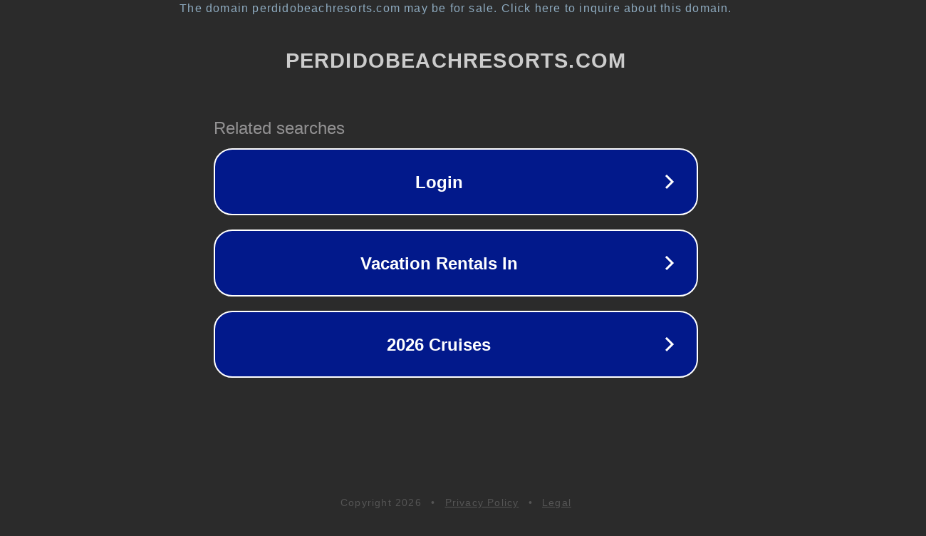

--- FILE ---
content_type: text/html; charset=utf-8
request_url: http://perdidobeachresorts.com/
body_size: 1070
content:
<!doctype html>
<html data-adblockkey="MFwwDQYJKoZIhvcNAQEBBQADSwAwSAJBANDrp2lz7AOmADaN8tA50LsWcjLFyQFcb/P2Txc58oYOeILb3vBw7J6f4pamkAQVSQuqYsKx3YzdUHCvbVZvFUsCAwEAAQ==_EGsxUNGBsxQ+M2Vsbys3YoL9LompqhUM8rdoc0DQNZquTNohgtX+V/L4pOkDI0B5+o72TboTFVDl6Gq6uJODjA==" lang="en" style="background: #2B2B2B;">
<head>
    <meta charset="utf-8">
    <meta name="viewport" content="width=device-width, initial-scale=1">
    <link rel="icon" href="[data-uri]">
    <link rel="preconnect" href="https://www.google.com" crossorigin>
</head>
<body>
<div id="target" style="opacity: 0"></div>
<script>window.park = "[base64]";</script>
<script src="/bgCqztXuQ.js"></script>
</body>
</html>
